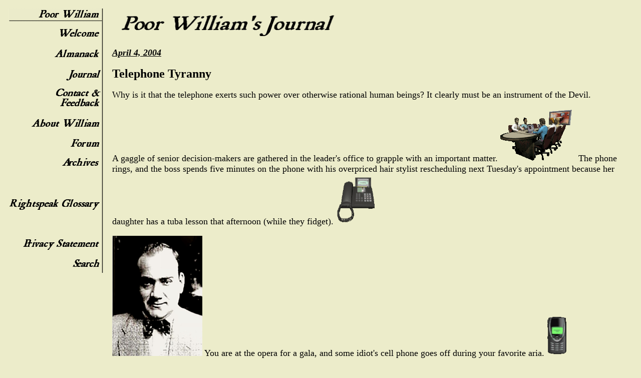

--- FILE ---
content_type: text/html
request_url: http://www.poorwilliam.net/j-040404.html
body_size: 2438
content:
<!DOCTYPE HTML PUBLIC "-//W3C//DTD HTML 3.2 Final//EN">
<HTML>
<HEAD>
<TITLE>Poor William's Journal</TITLE>
<META NAME="resource-type" CONTENT="document">
<META NAME="description" CONTENT="Poor William's Almanack and Journal">
<META NAME="keywords" CONTENT="Poor William, Almanac, Journal, telephone, tyranny">
<META NAME="distribution" CONTENT="global">
<META NAME="author" CONTENT="William Poe, Dave Terrill, ABC Internet">
<META NAME="copyright" CONTENT="copyright 2003, William Poe and ABC Internet">
<META HTTP-EQUIV="Content-Type" CONTENT="text/html; CHARSET=us-ascii">
<LINK REL="SHORTCUT ICON" HREF="http://www.poorwilliam.net/gif/bifocals.ico">
<script type="text/javascript">

  var _gaq = _gaq || [];
  _gaq.push(['_setAccount', 'UA-18933856-1']);
  _gaq.push(['_trackPageview']);

  (function() {
    var ga = document.createElement('script'); ga.type = 'text/javascript'; ga.async = true;
    ga.src = ('https:' == document.location.protocol ? 'https://ssl' : 'http://www') + '.google-analytics.com/ga.js';
    var s = document.getElementsByTagName('script')[0]; s.parentNode.insertBefore(ga, s);
  })();

</script>
</HEAD>

<BODY BGCOLOR="#ECECCA" TEXT="#000000" LINK="#94947F" VLINK="#C1C1A6" ALINK="#ECECCA">

<TABLE SUMMARY="Contents" CELLPADDING="7">
<TR>
<TD VALIGN=TOP>

	<!-- navigational bar begins here -->

<A HREF="index.html"><IMG SRC="gif/sub-header.gif" WIDTH="191" HEIGHT="28" ALT="Poor William's Almanack and Journal" BORDER="0"><BR></A>

<A HREF="main.html"><IMG SRC="gif/nav-welcome.gif" WIDTH="191" HEIGHT="40" ALT="Welcome" BORDER="0"><BR></A>

<A HREF="almanack.html"><IMG SRC="gif/nav-almanack.gif" WIDTH="191" HEIGHT="40" ALT="Almanack" BORDER="0"></A><BR>

<A HREF="journal.html"><IMG SRC="gif/nav-journal.gif" WIDTH="191" HEIGHT="40" ALT="Journal" BORDER="0"></A><BR>

<A HREF="contact.html"><IMG SRC="gif/nav-contact.gif" WIDTH="191" HEIGHT="60" ALT="Contact and Feedback" BORDER="0"></A><BR>

<A HREF="about.html"><IMG SRC="gif/nav-about.gif" WIDTH="191" HEIGHT="40" ALT="About William" BORDER="0"></A><BR>

<A HREF="forum.html"><IMG SRC="gif/nav-forum.gif" WIDTH="191" HEIGHT="40" ALT="Forum" BORDER="0"></A><BR>

<A HREF="archives.html"><IMG SRC="gif/nav-archives.gif" WIDTH="191" HEIGHT="40" ALT="Archives" BORDER="0"></A><BR>

<IMG SRC="gif/nav-blank.gif" WIDTH="191" HEIGHT="40" ALT="" BORDER="0"><BR>

<A HREF="rightspeak.html"><IMG SRC="gif/nav-rightspeak.gif" WIDTH="191" HEIGHT="40" ALT="Rightspeak Glossary" BORDER="0"></A><BR>

<!-- <A HREF="shop.html"><IMG SRC="gif/nav-shop.gif" WIDTH="191" HEIGHT="40" ALT="Ye Olde Shoppe" BORDER="0"></A><BR> -->

<IMG SRC="gif/nav-blank.gif" WIDTH="191" HEIGHT="40" ALT="" BORDER="0"><BR>

<A HREF="privacy.html"><IMG SRC="gif/nav-privacy.gif" WIDTH="191" HEIGHT="40" ALT="Privacy Statement" BORDER="0"></A><BR>

<A HREF="search.html"><IMG SRC="gif/nav-search.gif" WIDTH="191" HEIGHT="40" ALT="Search this site" BORDER="0"></A><BR>

	<!-- navigational bar ends here -->

</TD>
<TD VALIGN=TOP>
<IMG SRC="gif/hd-journal.gif" WIDTH="450" HEIGHT="60" ALT="Journal" BORDER="0">
<FONT FACE="Times New Roman" SIZE="+1">

	<!-- body copy begins here -->

<P>
<U><EM><STRONG>April 4, 2004</STRONG></EM></U>

<P>
<FONT SIZE="+2"><STRONG>Telephone Tyranny</STRONG></FONT>

<P>
Why is it that the telephone exerts such power over otherwise rational human beings?  It clearly must be an instrument of the Devil.
<P>
A gaggle of senior decision-makers are gathered in the leader's office to grapple with an important matter.<img src="gif-ani/conference_room_meeting_lg_clr.gif" width="156" height="104" border="0" alt="business conference">  The phone rings, and the boss spends five minutes on the phone with his overpriced hair stylist rescheduling next Tuesday's appointment because her daughter has a tuba lesson that afternoon (while they fidget).
<IMG SRC="gif-ani/business_phone_black_ringing_md_clr.gif" WIDTH="80" HEIGHT="100" ALT="Desk Phone Rings" BORDER="0"></p>
<P>
<img src="pix/caruso.jpg" width="180" height="240" border="0" alt="Enrico Caruso">
You are at the opera for a gala, and some idiot's cell phone goes off during your favorite aria.<IMG SRC="gif-ani/cellphone_incoming_vibrate_sm_clr.gif" WIDTH="50" HEIGHT="80" ALT="Cellphone Rings" BORDER="0">
<P>
William says that the person who is there with you, or your currently chosen activity, are presumptively more important than the one who has called, and who knows not what you are doing and whether this is a convenient time for you to talk.  The first entrepreneur who markets a unidirectional pocket phone that works only for outgoing calls will have William's business, and his undying gratitude.
<p align="center"><IMG SRC="gif-ani/phone_arm_upset_md_clr.gif" WIDTH="120" HEIGHT="100" ALT="Arm smashing Phone" BORDER="0"></p>
<P>
<P><A HREF="journal.html"><img src="gif-ani/back_md_clr.gif" width="90" height="50" border="0" alt="BACK">to Journal Main Page</A>
<p align="right"><a href="j-040504.html"><img src="gif-ani/next_md_clr.gif" width="90" height="50" border="0" alt="NEXT"></a>
<a href="j-040304.html"><img src="gif-ani/previous_md_clr.gif" width="90" height="50" border="0" alt="PREVIOUS"></a></p>

	<!-- body copy ends here -->

</FONT>
</TD>
</TR>
</TABLE>


<P ALIGN=CENTER>
<FONT SIZE="-2" FACE="Arial">
<A HREF="almanack.html">Almanack</A> | 
<A HREF="journal.html">Journal</A> | 
<A HREF="contact.html">Contact &#38; Feedback</A> | 
<A HREF="about.html">About William</A> | 
<A HREF="forum.html">Forum</A> |
<A HREF="archives.html">Archives</A> |
<A HREF="rightspeak.html">Glossary</A> |  
<A HREF="privacy.html">Privacy</A> |
<A HREF="search.html">Search</A>
</FONT>

<P>
<CENTER>
<IMG SRC="gif/line.gif" WIDTH="460" HEIGHT="5" ALT="-----" BORDER="0">
</CENTER>

<P ALIGN=CENTER>
<FONT SIZE="-2" FACE="Arial">
Content and graphics copyright &copy;2004, Will Henry.<BR>HTML and design copyright &copy;2002, <A HREF="mailto:terrill@abcinternet.com">ABC Internet</A>.<BR>
All rights reserved.<BR>
Last updated on <b>May 04, 2004</b>
<BR></FONT>
<P>
<CENTER>
<A HREF="http://www.abcinternet.com"><IMG ALIGN=MIDDLE SRC="gif/abc-ico.gif" WIDTH="112" HEIGHT="31" ALT="ABC Mini-logo" BORDER="0"></A>
</CENTER>

</BODY>
</HTM